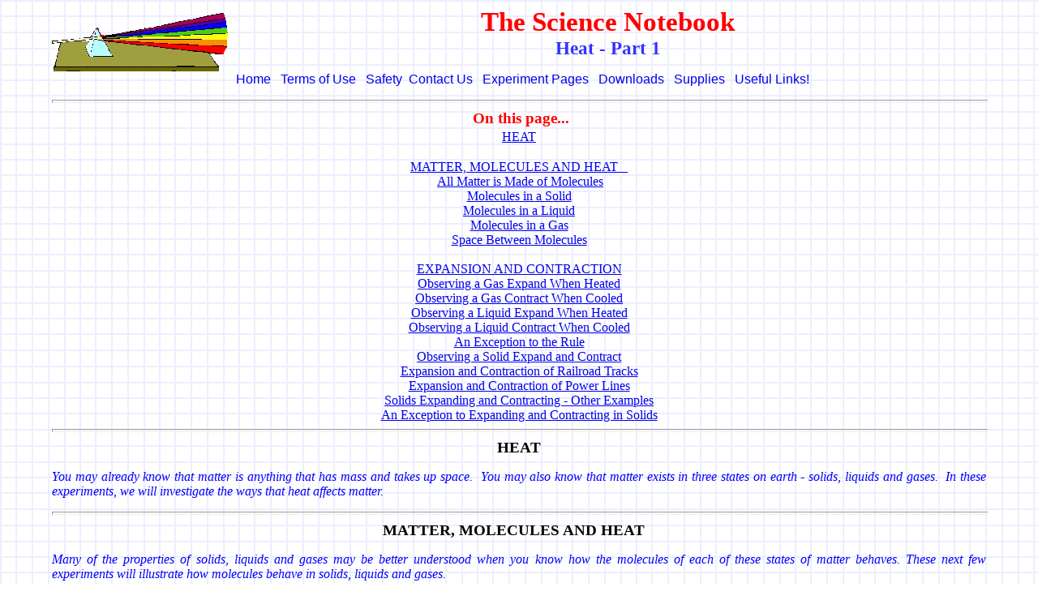

--- FILE ---
content_type: text/html
request_url: http://science-notebook.com/heat01.html
body_size: 53448
content:
<!DOCTYPE html PUBLIC "-//W3C//DTD HTML 4.01//EN" "http://www.w3.org/TR/html4/strict.dtd">
<html>
  <head>
    <meta content="text/html; charset=windows-1252"
      http-equiv="content-type">
    <title>Science Notebook - Heat 1</title>
    <link rel="stylesheet" type="text/css" href="styles-nb.css">
  </head>
  <body>
    <div style="text-align: center;"><span style="font-family: Comic
        Sans MS; color: rgb(255, 0, 0);"><big><big><big><big><span
                  style="font-weight: bold;"></span></big></big></big></big></span><span
        style="font-family: Comic Sans MS; color: rgb(255, 0, 0);"><big><big><big><big><span
                  style="font-weight: bold;"></span></big></big></big></big></span><img
        style="width: 219px; height: 80px; float: left;" alt=""
        src="page-graphics/prism.gif"><span style="font-family: Comic
        Sans MS; color: rgb(255, 0, 0);"><big><big><big><big><span
                  style="font-weight: bold;"><small><big>The
                      Science&nbsp;</big></small></span></big></big></big></big><big><big><big><big><span
                  style="font-weight: bold;"><small><big>Notebook</big></small></span></big></big></big></big></span><br>
      <span style="font-family: Comic Sans MS; color: rgb(51, 51, 255);"><big
          style="font-weight: bold;"><big>Heat - Part 1</big></big></span>
      <br>
    </div>
    <p style="text-align: center;"> &nbsp; <a class="menulinks"
        href="index.html">Home</a> &nbsp; <a class="menulinks"
        href="terms.html">Terms of Use</a> &nbsp; <a class="menulinks"
        href="safety.html">Safety</a>&nbsp; <a class="menulinks"
        href="contactushtml.html">Contact Us</a> &nbsp; <a
        class="menulinks" href="experiments.html">Experiment Pages</a>
      &nbsp; <a class="menulinks" href="downloads.html">Downloads</a>
      &nbsp; <a class="menulinks" href="supplies.html">Supplies</a>
      &nbsp; <a class="menulinks" href="usefullinks.html">Useful Links!</a>
    </p>
    <div style="text-align: center;"><big style="color: red;"><span
          style="font-weight: bold;"></span></big>
      <hr style="width: 100%; height: 2px;"> </div>
    <div style="text-align: center;"><big style="color: rgb(51, 51,
        255); font-family: Comic Sans MS;"><span style="font-weight:
          bold;"><span style="color: rgb(255, 0, 0);">&nbsp;On this
            page...</span></span></big><br>
      <div style="text-align: left;">
        <div style="text-align: center;"><big><span style="font-weight:
              bold;"></span></big><a href="#HEAT">HEAT</a><br>
          &nbsp;<br>
          <a href="#MATTER_MOLECULES_AND_HEAT_">MATTER, MOLECULES AND
            HEAT&nbsp;&nbsp;&nbsp;</a> <br>
          &nbsp;<a href="#All_Matter_is_Made_of_Molecules">All Matter is
            Made of Molecules</a><br>
          <a href="#Molecules_in_a_Solid">Molecules in a Solid</a><br>
          <a href="#Molecules_in_a_Liquid">Molecules in a Liquid</a><br>
          <a href="#Molecules_in_a_Gas">Molecules in a Gas</a><br>
          <a href="#Space_Between_Molecules">Space Between Molecules</a><br>
          <br>
          <a href="#EXPANSION_AND_CONTRACTION">EXPANSION AND CONTRACTION</a><br>
          <a href="#Observing_a_Gas_Expand_When_Heated">Observing a Gas
            Expand When Heated </a><br>
          <a href="#Observing_a_Gas_Contract_When_Cooled_">Observing a
            Gas Contract When Cooled </a><br>
          <a href="#Observing_a_Liquid_Expand_When_Heated">Observing a
            Liquid Expand When Heated</a><br>
          <a href="#Observing_a_Liquid_Contract_When_Cooled">Observing a
            Liquid Contract When Cooled</a><br>
          <a href="#A_Major_Exception_to_the_Rule">An Exception to the
            Rule</a><br>
          <a href="#Observing_a_Solid_Expand_and_Contract_">Observing a
            Solid Expand and Contract </a><br>
          <a href="#Expansion_and_Contraction_of_Railroad">Expansion and
            Contraction of Railroad Tracks</a><br>
          <a href="#Expansion_and_Contraction_of_Power_Lines">Expansion
            and Contraction of Power Lines</a><br>
          <a href="#Solids_Expanding_and_Contracting_-_Other">Solids
            Expanding and Contracting - Other Examples</a><br>
          <a href="#An_Exception_to_Expanding_and">An Exception to
            Expanding and Contracting in Solids</a><br>
          <hr style="width: 100%; height: 2px;"><big style="font-weight:
            bold; color: black;"><a name="HEAT"></a>HEAT</big><br>
        </div>
        <p style="text-align: justify;"><span style="font-style:
            italic;">You may already know that matter is anything that
            has mass and takes up space. &nbsp;You may also know that
            matter exists in three states on earth - solids, liquids and
            gases. &nbsp;In these experiments, we will investigate the
            ways that heat affects matter.&nbsp; </span><br>
        </p>
        <div style="text-align: center;">
          <hr style="width: 100%; height: 2px;"><big style="font-weight:
            bold; color: black;"><a name="MATTER_MOLECULES_AND_HEAT_"></a>MATTER,
MOLECULES





            AND HEAT&nbsp;</big><span style="color: black;">&nbsp;&nbsp;
          </span><br>
        </div>
        <p style="text-align: justify;"><span style="font-style:
            italic;">Many of the&nbsp;properties of solids, liquids and
            gases may be better&nbsp;understood when you know how the
            molecules of each of these states of matter behaves. These
            next few experiments&nbsp;will illustrate&nbsp;how molecules
            behave in solids, liquids and gases. </span><br>
        </p>
        <div style="text-align: center;">
          <hr style="width: 100%; height: 2px;"><big style="font-weight:
            bold; color: black;"><a
              name="All_Matter_is_Made_of_Molecules"></a>All Matter is
            Made of Molecules</big><br>
        </div>
        <p style="text-align: justify;"><span style="font-weight: bold;">Materials





            Needed:</span> A strong smelling substance such as perfume
          or cologne.<br>
          <br>
          <span style="font-weight: bold;">Procedure: </span>Place the
          perfume or cologne container on one side of a room.&nbsp; Open
          it and move to the other side of the room.&nbsp; How long does
          it take for you to smell the substance from the other side of
          the room?<br style="font-weight: bold;">
          <br style="font-weight: bold;">
          <span style="font-weight: bold;">What Happened:</span> After a
          short period of time, you were probably able to smell the
          substance, even though you were not able to see anything in
          the air. <br>
          <br>
          <span style="font-style: italic;">All matter is made up of
            tiny particles called “molecules”.&nbsp; These molecules are
            so small that they cannot be seen even with the most
            powerful light microscopes.&nbsp; There is a special kind of
            microscope called the electron microscope that can magnify
            things many thousands of times their actual size.&nbsp; But
            even with the electron microscope, the largest molecules
            look a little like fuzzy blobs. </span><br
            style="font-style: italic;">
          <br style="font-style: italic;">
          <span style="font-style: italic;">The substance you smelled,
            like all other matter, is made up of molecules.&nbsp; Some
            of these molecules broke away from the surface of the
            liquid.&nbsp; We say that they evaporated from the
            surface.&nbsp; These molecules then spread throughout the
            room by a process called diffusion.&nbsp; Even though you
            could not see them, you knew they were there, because your
            nose is capable of detecting the odor of only a very few
            molecules.</span><br style="font-style: italic;">
          <br style="font-style: italic;">
          <span style="font-style: italic;">In the next few experiments,
            we will make “models” of molecules in solids, liquids and
            gases.&nbsp; Models in science usually can’t show us all we
            would like to see, but they can be helpful.&nbsp; For
            example, a plastic model airplane you assemble from a kit
            will show what the real airplane looks like, so you can use
            it to learn a little something about how a real plane is put
            together.&nbsp; However, this kind of model isn’t made to
            fly, so it might not be as useful as a gas powered model
            plane in helping you to understand how a plane flies.
            Scientists often use models to better understand things that
            are too large, too small, too fast, or too slow to observe
            in nature.&nbsp; Molecules are far too small to be easily
            seen, even with the most powerful electron microscopes, but
            models can help us understand how they behave in the
            different states of matter.&nbsp; </span><br
            style="font-style: italic;">
          <br style="font-style: italic;">
          <span style="font-style: italic;">Our models will use sugar
            crystals to represent molecules.&nbsp; Sugar crystals don’t
            really look line molecules, but they can give us some idea
            how the molecules behave.</span><br>
        </p>
        <div style="text-align: center;"><big style="font-weight: bold;
            color: rgb(51, 51, 255);"><span style="color: black;"></span></big>
          <hr style="width: 100%; height: 2px;"><big style="font-weight:
            bold; color: rgb(51, 51, 255);"><span style="color: black;"><a
                name="Molecules_in_a_Solid"></a>Molecules in a Solid</span><br>
            <br>
            <img style="border: 2px solid ; width: 304px; height:
              197px;" alt="" src="site-graphics/phys-graphics/11-02.jpg"><br>
          </big></div>
        <p style="text-align: justify;"><span style="font-style:
            italic;">You may have learned&nbsp;that <span
              style="font-weight: bold;">a solid always has a definite
              volume and shape</span>.&nbsp; If you mold a lump of clay
            into a ball, it keeps that shape.&nbsp; If you cut a star
            from a piece of wood, it keeps the shape of the star.&nbsp;
            If left alone, the clay and the wood will not change in
            either shape or volume.</span><br style="font-style:
            italic;">
          <br style="font-style: italic;">
          <span style="font-style: italic;">Solids keep their shape and
            volume because the molecules in a solid are strongly
            attracted to each other in much the same was as strong
            magnets are attracted to each other.&nbsp; Because molecules
            are so strongly attracted, they cannot move around very much
            at all.&nbsp;&nbsp; It is almost as if each molecule is tied
            to all the others around it, so the object cannot change
            shape. </span><br style="font-style: italic;">
          <br style="font-weight: bold; font-style: italic; color:
            rgb(255, 0, 0);">
          <span style="font-weight: bold; font-style: italic; color:
            rgb(255, 0, 0);">CAUTION: Hot steam can cause serious
            burns!&nbsp; Do this experiment only with adult supervision
            and be sure to use an oven mitt or potholder to protect your
            hands.</span><br style="font-weight: bold; font-style:
            italic; color: rgb(255, 0, 0);">
          <br>
          <span style="font-weight: bold;">Materials Needed:</span>
          Sugar; metal spoon; oven mitt or potholder; small metal pot;
          water; stove.<br>
          <br>
          <span style="font-weight: bold;">Procedure:</span> Bring a cup
          or so of water to boil on the stove.&nbsp; Place a spoonful of
          sugar over the steam from the boiling water for about a
          minute.&nbsp; You don’t want to get the sugar hot enough to
          melt.&nbsp; Instead, you just want it to be exposed to the
          steam.<br>
          <br>
          Allow the spoon to cool down to room temperature.&nbsp; Hold
          the spoon over a sink or trashcan and slowly turn it
          over.&nbsp; What happens?&nbsp; <br>
          <br>
          <span style="font-weight: bold;">What Happened: </span>The
          steam caused the sugar crystals to stick together.&nbsp; If
          sugar is left exposed to the air for any length of time, it
          will absorb water in the air, and will “clump up” or stick
          together on it’s own.&nbsp; The only thing the steam did was
          to make this process go a little faster.<br>
          <br>
          When sugar crystals stick together, they behave a little like
          molecules in a solid.&nbsp; In a solid, molecules are not free
          to move around since they are strongly attracted to one
          another.&nbsp; However, unlike sugar crystals, molecules in a
          solid vibrate, or move back and forth in place, but their
          attraction to each other is strong enough to keep them from
          moving around each other.&nbsp; This is why a solid keeps a
          definite shape.&nbsp;</p>
        <span style="font-weight: bold;">Going Further:</span> Another
        way of seeing this is to imagine that Lego ® blocks are
        molecules. When you snap them in place, they are held to all the
        other blocks to which they are attached, and they cannot move.
        &nbsp;The points where the blocks fasten together represent the
        attraction between the molecules.
        <p style="text-align: justify; font-style: italic; font-weight:
          bold;">What our models cannot show easily is that even though
          the molecules in a solid&nbsp;are not able to move around,
          they do vibrate in place. </p>
        <div style="text-align: center;">
          <hr style="width: 100%; height: 2px;"><big style="font-weight:
            bold; color: black;"><a name="Molecules_in_a_Liquid"></a>Molecules





            in a Liquid</big><br>
        </div>
        <p style="text-align: justify;"><span style="font-style:
            italic;"><span style="font-weight: bold;">Liquids have a
              definite volume, but not a definite shape</span>.&nbsp; If
            you pour a liquid into any container, gravity will pull the
            liquid to the bottom of the container, and the liquid will
            take on the shape of that container.</span><br
            style="font-style: italic;">
          <br style="font-style: italic;">
          <span style="font-style: italic;">Liquids behave like this
            because molecules in a liquid are attracted to one another,
            although not as strongly as they are in a solid.&nbsp; You
            can imagine this attraction being something like that of
            very weak magnets, rather than strong ones.&nbsp; The
            attraction of molecules in a liquid causes the molecules to
            stay close to each other and not wander off, but the
            attraction is not so strong that they “stick” together as
            they would in a solid.&nbsp; The molecules are free to move
            around each other.</span><br>
          <br>
          <span style="font-weight: bold;">Materials Needed:</span>
          Sugar; two cups; clean paper.<br>
          <br>
          <span style="font-weight: bold;">Procedure:</span> Fill one of
          the cups with sugar.&nbsp; Now, pour the sugar into the other
          cup.&nbsp; Do you see how the sugar pours a little like a
          liquid?<br>
          <br>
          Next, pour the sugar out onto a piece of clean paper.&nbsp;
          What does the sugar do?<br>
          <br>
          <span style="font-weight: bold;">What Happened:</span> The
          sugar crystals behaved somewhat like molecules in a
          liquid.&nbsp; When you poured the sugar into a cup, it filled
          the cup just like a liquid would.&nbsp; When you poured the
          sugar onto the paper, it spread out almost like a liquid, but
          not quite.&nbsp; A liquid would not pour into a heap in the
          center like the sugar, but this just shows us that our model
          isn’t perfect.&nbsp; The sugar crystals are shaped like small
          blocks, and so they “catch” one another and tend to pile
          up.&nbsp;&nbsp;&nbsp;&nbsp; <br>
          <br>
          Another weakness of our model is that molecules in a liquid
          are attracted to one another, and the sugar crystals are
          not.&nbsp; The crystals fill the cup and stay together because
          of the force of gravity alone. In fact, when you poured the
          sugar onto the paper, you probably saw that some of the
          individual grains along the edge of the paper moved away from
          the rest.&nbsp; In a liquid, the molecules won’t move apart
          like that because of the weak attraction between them.<br>
          <br>
          <span style="font-weight: bold;">Going Further:</span> Another
          model for liquids may be made of M&amp;M’s ®, Reese’s Pieces
          ®, or similar candy.&nbsp; These candies are rounded and
          smooth so the candy “molecules” will move against each other
          better than sugar crystals when you pour them out.&nbsp; It’s
          also a good excuse to help yourself to a treat - all in the
          name of science, of course!<big style="font-weight: bold;"><br>
          </big></p>
        <div style="text-align: center;">
          <hr style="width: 100%; height: 2px;"><big style="font-weight:
            bold; color: black;"><a name="Molecules_in_a_Gas"></a>Molecules





            in a Gas</big><br>
        </div>
        <p style="text-align: justify;"><span style="font-style:
            italic;"><span style="font-weight: bold;">Gases do not have
              either a definite shape or a definite volume.&nbsp; </span>If





            air is in a bottle, it fills the whole bottle and takes on
            the shape of that bottle.</span><br style="font-style:
            italic;">
          <br style="font-style: italic;">
          <span style="font-style: italic;">Gases behave like this
            because molecules in a gas are constantly in motion.&nbsp;
            They are also much more spread out than molecules in a solid
            or a liquid.&nbsp; Because of this, the attraction between
            molecules in a gas is not strong enough to hold them
            together. </span><br>
          <br>
          <span style="font-weight: bold;">Materials Needed: </span>Your
imagination;





          sugar; a spoon.<br>
          <br>
          <span style="font-weight: bold;">Procedure: </span>Scoop up a
          spoonful of sugar.&nbsp; Imagine you are on the International
          Space Station and you are weightless.&nbsp; Based on what
          you’ve seen with the astronauts, what would happen if you were
          holding this spoon on the Station?<br>
          <br>
          Now take the spoon outside and throw the sugar as high into
          the air as you can.&nbsp; What happens to the sugar?<br>
          <br>
          <span style="font-weight: bold;">What Happened:&nbsp; </span>If




          you were inside the Space Station, the individual sugar
          crystals would have left the spoon and floated off in all
          directions.&nbsp; After a while, sugar crystals would have
          been all over the place.&nbsp; When you threw the sugar in the
          air, you could see the crystals spread out just as they would
          in the Station, but only for a very short period of time,
          since gravity quickly pulled them back to the ground.<br>
          <br>
          Sugar on the International Space Station would behave exactly
          like molecules in a gas.&nbsp; Molecules in a gas are much
          farther apart than in a liquid or a solid, and they have very
          little attraction for each other.&nbsp; Because of this,
          molecules in a gas will spread apart until they have filled
          whatever container they happen to be in.&nbsp; That’s why a
          bottle will never be “half full” of air.&nbsp; <br>
          <br>
          <span style="font-weight: bold;"> A gas will always spread out
            to fill up whatever space it has. </span><br>
          <br>
          <span style="font-weight: bold;">Going Further:</span> Another
          way of making a model of gas molecules is to use a fine
          powder, such as baby powder, or flour.&nbsp; Take a spoonful
          outside on a calm day and throw it into the air.&nbsp; Because
          the particles are much smaller and lighter than sugar
          crystals, air resistance slows their fall, and you can see
          them spread out much better than the sugar. If you could see
          the individual molecules of gas in a container, they might
          look something like this powdery cloud.<br>
        </p>
        <div style="text-align: center;">
          <hr style="width: 100%; height: 2px;"><big style="font-weight:
            bold; color: black;"><a name="Space_Between_Molecules"></a>Space





            Between Molecules</big><br>
        </div>
        <p style="text-align: justify;"><span style="font-style:
            italic;">In the last few experiments, you have used
            particles of sugar to represent molecules.&nbsp; You may
            have noticed when you used sugar to model a liquid, that
            there were spaces between the sugar crystals.&nbsp; Even
            though we cannot see the spaces between molecules in a
            liquid, they are still there, and other molecules will fit
            in these spaces.</span><br style="font-style: italic;">
          &nbsp;<br>
          <span style="font-weight: bold;">Materials Needed: </span>Liquid&nbsp;measuring




          cup (If you are using metric units, substitute a 250 ml
          measurer); 1 liter (1 quart) clear glass or plastic container;
          tape; salt; rice; water; alcohol.<br>
          <br>
          <span style="font-weight: bold;">Procedure:&nbsp;</span>&nbsp;
          The success of this experiment depends on your being very
          careful to measure exactly one cup.&nbsp; Each time you
          measure, be very careful to fill the cup to exactly the same
          level!<br>
          <br>
          Fill the measuring cup with 1 cup (125 ml) of water.&nbsp;
          Being careful not to spill any, pour the water into the
          container.&nbsp; Carefully measure and add a second cup (or
          125 ml) of water. Place a piece of tape on the container to
          mark the water level in the jar.&nbsp; Pour out the water and
          dry the inside of the container completely. You now have a jar
          that will serve as a two cup measuring cup (or if using metric
          units, a 250 ml measuring device)..<br>
          <br>
          Measure one cup (or 125 ml by volume) of rice and pour it in
          the container.&nbsp; Measure one cup (or 125 ml by volume) of
          salt and add it to the rice.&nbsp; Shake the container gently
          a few times.&nbsp; Do the rice and salt come up to the two cup
          (or 250 ml) mark on the tape?&nbsp; Why or why not? Empty the
          rice and salt and wipe out the container.<br>
          <br>
          Next, measure one cup (or 250 ml) of water and pour it in the
          container.&nbsp; Then measure one cup (or 250 ml) of alcohol
          and add it to the water.&nbsp; Stir and remove the
          spoon.&nbsp; Be careful not to lose any liquid. Observe the
          level of the liquid.&nbsp; Does the liquid come up to the two
          cup mark?<br>
          <br>
          <span style="font-weight: bold;">What Happened:</span> When
          you combined one cup of rice and one cup of salt, you got far
          less than two cups total&nbsp;because much of the salt was
          able to fit in the spaces between the grains of rice.
          &nbsp;This should not have been surprising.&nbsp; The rice and
          salt were crude models for molecules of two different sizes,
          and this model allowed you to see how molecules of one
          substance could fit in the spaces between the molecules of
          another substance.<br>
          <br>
          When you mixed one cup of alcohol with one cup of water, there
          was slightly less than two cups of liquid.&nbsp; The alcohol
          molecules are larger than the water molecules, so when the
          alcohol and water were mixed together, some of the water
          molecules were able to fit in between the larger alcohol
          molecules.&nbsp; This time, you were dealing with actual
          molecules of water and alcohol. &nbsp;While you obviously
          could not see the space between the molecules,&nbsp;you could
          see the effect of that space.</p>
        <div style="text-align: center;">
          <hr style="width: 100%; height: 2px;"><big style="font-weight:
            bold; color: black;"><a name="EXPANSION_AND_CONTRACTION"></a>EXPANSION
AND





            CONTRACTION</big><br>
        </div>
        <p style="text-align: justify;"><span style="font-style:
            italic;">All matter is affected by heating and
            cooling.&nbsp; <span style="font-weight: bold;">With a very
              few exceptions, when any matter is heated, it will
              expand.&nbsp; When it&nbsp; is cooled, it will
              contract.&nbsp; </span></span><br>
        </p>
        <div style="text-align: center;"><big style="font-weight: bold;
            color: rgb(51, 51, 255);"><span style="color: black;"></span></big>
          <hr style="width: 100%; height: 2px;"><big style="font-weight:
            bold; color: rgb(51, 51, 255);"><span style="color: black;"><a
                name="Observing_a_Gas_Expand_When_Heated"></a>Observing
              a Gas Expand When Heated</span><br>
            <br>
            <img style="border: 2px solid ; width: 304px; height:
              214px;" alt="" src="site-graphics/phys-graphics/11-06.jpg">&nbsp;</big><br>
        </div>
        <p style="text-align: justify;"><span style="font-weight: bold;
            font-style: italic; color: rgb(255, 0, 0);">CAUTION: Hot
            steam can cause serious burns!&nbsp; Do this experiment only
            with adult supervision, and be sure to use an oven mitt or
            potholder to protect your hands.</span><br
            style="font-weight: bold; font-style: italic; color:
            rgb(255, 0, 0);">
          <br>
          <span style="font-weight: bold;">Materials Needed:</span>
          Glass bottle with a narrow neck; balloon; small pot; water;
          stove; oven mitts or potholders.<br>
          <br>
          <span style="font-weight: bold;">Procedure:</span>&nbsp;&nbsp;
          Place the neck of the balloon over the mouth of the
          bottle.&nbsp; Put about 6 cm (2 in) of water in the bottom of
          the pot and place the bottle and balloon in the pot.&nbsp;
          Heat the water slowly over the stove. You do not need to heat
          the water to boiling.&nbsp; What happens to the balloon?<br>
          <br>
          Remove the bottle and allow it to cool.&nbsp; What happens to
          the balloon now?<br>
          <br>
          <span style="font-weight: bold;">What Happened:</span> When
          the air inside the bottle was heated by the hot water, it
          expanded. As the air expanded, some&nbsp;was&nbsp;pushed into
          the balloon causing it to expand slightly.&nbsp; When the air
          inside the bottle cooled, it contracted and the balloon
          shrank.<big style="font-weight: bold;"><br>
          </big></p>
        <div style="text-align: center;">
          <hr style="width: 100%; height: 2px;"><big style="font-weight:
            bold; color: black;"><a
              name="Observing_a_Gas_Contract_When_Cooled_"></a>Observing
            a Gas Contract When Cooled </big><br>
        </div>
        <p style="text-align: justify;"><span style="font-style:
            italic;">Just as you saw a gas expand when heated, you can
            see how it contracts when cooled using the same material as
            in the last experiment. </span><br style="font-style:
            italic;">
          <br>
          <span style="font-weight: bold; font-style: italic; color:
            rgb(255, 0, 0);">CAUTION: Hot steam can cause serious
            burns!&nbsp; Do this experiment only with an adult, and be
            sure to use an oven mitt or potholder to protect your hands.</span><br
            style="font-weight: bold; font-style: italic; color:
            rgb(255, 0, 0);">
          <br>
          <span style="font-weight: bold;">Materials Needed:</span>
          Glass bottle with a narrow neck; balloon; small pot; water;
          stove; two oven mitts.<br>
          <br>
          <span style="font-weight: bold;">Procedure:</span> Place a
          couple of inches of water in the bottom of the pot and place
          the bottle in the pot.&nbsp; Heat the water to almost
          boiling.&nbsp; Then, using the oven mitts, remove the bottle
          and quickly place the balloon over the neck.&nbsp; Allow the
          bottle to cool and observe the balloon as the bottle cools.<br>
          <br>
          <span style="font-weight: bold;">What Happened: </span>As the
          air inside the bottle cooled, it contracted.&nbsp; This caused
          the balloon to be drawn into the bottle.<br>
        </p>
        <div style="text-align: center;"><big style="font-weight: bold;
            color: rgb(51, 51, 255);"><span style="color: black;"></span></big>
          <hr style="width: 100%; height: 2px;"><big style="font-weight:
            bold; color: rgb(51, 51, 255);"><span style="color: black;"><a
                name="Observing_a_Liquid_Expand_When_Heated"></a>Observing
a





              Liquid Expand When Heated</span><br>
            <br>
            <img style="border: 2px solid ; width: 304px; height:
              174px;" alt="" src="site-graphics/phys-graphics/11-08.jpg"><br>
          </big></div>
        <p style="text-align: justify;"><span style="font-weight: bold;
            font-style: italic; color: rgb(255, 0, 0);">CAUTION: Hot
            steam can cause serious burns!&nbsp; Do this experiment only
            with adult supervision, and be sure to use an oven mitt or
            potholder to protect your hands.</span><br
            style="font-weight: bold; font-style: italic; color:
            rgb(255, 0, 0);">
          <br style="font-weight: bold;">
          <span style="font-weight: bold;">Materials Needed: </span>Glass
soft





          drink bottle; water; food coloring (or instant coffee or
          powdered fruit drink mix); small pot; water; stove.<br>
          <br>
          <span style="font-weight: bold;">Procedure:&nbsp;</span>&nbsp;
          Put a little food coloring or a pinch of coffee or fruit drink
          mix in the bottle.&nbsp; Fill the bottle completely with cool
          tap water.&nbsp; Place a couple of inches of water in the
          bottom of the pot and carefully place the bottle in the pot,
          being careful not to spill any of the water.&nbsp; Slowly heat
          the water in the pot almost to boiling and observe what
          happens to the water in the bottle.<br>
          <br style="font-weight: bold;">
          <span style="font-weight: bold;">What Happened: </span>As the
          water inside the bottle was warmed, it began to expand.&nbsp;
          The bottle could no longer hold all of the water and the water
          began to “bulge” from the top. Some may have even spilled out.<big
            style="font-weight: bold;"><br>
          </big></p>
        <div style="text-align: center;">
          <hr style="width: 100%; height: 2px;"><big style="font-weight:
            bold; color: black;"><a
              name="Observing_a_Liquid_Contract_When_Cooled"></a>Observing
a





            Liquid Contract When Cooled</big><br>
        </div>
        <p style="text-align: justify;"><span style="font-weight: bold;
            font-style: italic; color: rgb(255, 0, 0);">CAUTION: Hot tap
            water can cause serious burns!&nbsp; Do this experiment with
            adult supervision, and be sure to use an oven mitt or
            potholder to protect your hands.</span><br
            style="font-weight: bold; font-style: italic; color:
            rgb(255, 0, 0);">
          <br>
          <span style="font-weight: bold;">Materials Needed: </span>Glass
or





          plastic soft drink bottle; hot tap water; oven mitts or
          potholders.<br>
          <br>
          <span style="font-weight: bold;">Procedure: </span>Fill the
          bottle completely to the top with hot tap water.&nbsp; Try to
          get as few bubbles in the water as possible. &nbsp;Allow the
          bottle to cool where it will not be disturbed.&nbsp; Be
          careful not to spill any of the water.&nbsp; After the bottle
          has cooled to room temperature, observe the level of the water
          in the bottle.<br>
          <br>
          <span style="font-weight: bold;">What Happened: </span>The
          water level was slightly below full.&nbsp; As the water
          cooled, it contracted causing the water level to drop.
          &nbsp;However, there may also be another effect here as well.
          &nbsp;If you used water with a lot of bubbles, those bubbles
          also took up a part of the volume inside the bottles. &nbsp;As
          the bubbles eventually floated to the top, they would have
          decreased the volume slightly. &nbsp;Can you think of some way
          to insure that what you are seeing is not a result of the
          bubbles?<br>
        </p>
        <div style="text-align: center;">
          <hr style="width: 100%; height: 2px;"><big style="font-weight:
            bold; color: black;"><a name="A_Major_Exception_to_the_Rule"></a>A
            Major Exception to the Rule</big><br>
        </div>
        <p style="text-align: justify;"><span style="font-style:
            italic;">The general rule that has already been stated is
            that matter expands when heated and contracts when cooled,
            but there are a few exceptions.&nbsp; The most important
            exception is water when it freezes.</span><br
            style="font-style: italic;">
          <br>
          <span style="font-weight: bold;">Materials Needed:</span>
          Plastic soft drink bottle with screw-on cap; water; newspaper;
          grocery bag.<br>
          &nbsp;<br style="font-weight: bold;">
          <span style="font-weight: bold;">Procedure:</span>&nbsp;&nbsp;
          Fill the bottle to the top with water and replace the
          cap.&nbsp; Wrap the bottle in several layers of newspaper and
          place the bottle and paper in the bag.&nbsp; Put the bag in
          the freezer and leave it there until the water freezes.<br>
          <br>
          Remove the bag and paper and examine the bottle.&nbsp; What do
          you see?<br style="font-weight: bold;">
          <br style="font-weight: bold;">
          <span style="font-weight: bold;">What Happened:</span> The
          bottle was shattered or very swollen.&nbsp; When water is
          cooled, whether as a gas (water vapor), a liquid, or a solid,
          it will contract.&nbsp; The one major exception to this is
          when water reaches the freezing point and changes from liquid
          water to ice.&nbsp; At that point, the water expands, rather
          than contracts.&nbsp; This expansion caused the bottle to
          break.&nbsp;&nbsp;</p>
        <p style="text-align: justify;">The reason water behaves this
          way has to do with the shape of it’s molecules. When water
          freezes into ice, it’s molecules line up in a certain way, and
          when they do, they take up more space than they did as a
          liquid.&nbsp; It is almost as if the molecules elbow each
          other out of the way, and this causes the ice to take up more
          space than the liquid water.<br>
          <br>
          Once the water freezes and gets colder than the freezing point
          ( 0º C or 32º F), it begins to contract again.&nbsp; The only
          time water expands when cooled is at the point where it
          freezes.&nbsp; However, the fact that water expands when it
          freezes is very important in nature. For example, one of the
          ways that rocks are broken down into soil is by water freezing
          in the cracks of rocks.&nbsp; When the frozen water expands,
          it has enough force to cause the rock to split or break into
          smaller and smaller pieces.&nbsp;<br>
        </p>
        <div style="text-align: center;"><big style="font-weight: bold;
            color: rgb(51, 51, 255);"><span style="color: black;"></span></big>
          <hr style="width: 100%; height: 2px;"><big style="font-weight:
            bold; color: rgb(51, 51, 255);"><span style="color: black;"><a
                name="Observing_a_Solid_Expand_and_Contract_"></a>Observing
a





              Solid Expand and Contract </span><br style="color:
              black;">
            <br>
            <img style="border: 2px solid ; width: 304px; height: 96px;"
              alt="" src="site-graphics/phys-graphics/11-11.jpg"><br>
          </big></div>
        <p style="text-align: justify;"><span style="font-weight: bold;
            font-style: italic; color: rgb(255, 0, 0);">CAUTION!&nbsp;
            Always be careful to follow all safety precautions when
            using fire, and use with adult supervision only!&nbsp; Keep
            your alcohol lamp or candle in an aluminum pie pan, and keep
            the flame at least three feet away from anything that can
            burn, unless otherwise instructed.</span><br
            style="font-weight: bold; font-style: italic; color:
            rgb(255, 0, 0);">
          <br>
          <span style="font-weight: bold;">Materials Needed: </span>Wire




          coat hanger; wire cutters; sandpaper; straight pin; coffee
          stirrer or broom straw; tape; books; candle or alcohol lamp
          with safety holder.<br>
          <br>
          <span style="font-weight: bold;">Procedure:&nbsp;&nbsp;</span>
          Using the wire cutters, cut a rod from the long bottom section
          of a wire coat hanger.&nbsp; Keep this wire as straight as
          possible.&nbsp; Use the sandpaper to sand the paint off the
          wire.&nbsp; (You are going to heat this wire, and you need to
          remove the paint to avoid fumes from burning paint!) <br>
          <br>
          Cut a section of the coffee stirrer or broom straw about 3
          inches long.&nbsp; Push the straight pin through the middle of
          this section.&nbsp; The straight pin should fit snugly.&nbsp;
          If it doesn’t, use a small piece of tape to hold it in place.
          <br>
          <br>
          Set up the rod, pin, books and heat source as shown.&nbsp;
          Make sure that the end of the rod away from the pointer is
          firmly against a book, and that the rest of the rod is
          touching only the pin, and not the surface of the books. <br>
          <br>
          Heat the rod using your heat source, and observe what happens
          to the pointer.&nbsp; Remove the heat source without
          disturbing the rod and watch what happens as the rod cools.<br>
          &nbsp;<br>
          <span style="font-weight: bold;">What Happened: </span>As the
          rod was heated, it began to expand.&nbsp; Since one end of the
          rod was against the book, it could expand in one direction
          only.&nbsp; As it expanded, the rod moved over the pin,
          causing the pin to roll slightly.&nbsp; Although the pin may
          not have rolled more than a quarter turn, the pointer allowed
          you to see this motion very clearly.&nbsp; As the rod cooled,
          it contracted and moved the pin and pointer back to where they
          started.<br>
          <br>
          We have seen that so<span style="font-weight: bold;">lids
            expand when heated and contract when cooled</span>.
          Engineers who design roads, buildings, towers, and other large
          structures must know how much a substance will expand or
          contract over the range of temperatures it is expected to
          encounter.&nbsp; The engineers then have to design the
          structure to prevent damage from expansion or
          contraction.&nbsp; These next experiments will have you to
          examine some of these structures on a hot day in summer and a
          cold day in winter.&nbsp; They could become part of a science
          project on heating and cooling.<br>
        </p>
        <div style="text-align: center;">
          <hr style="width: 100%; height: 2px;"><big style="font-weight:
            bold; color: black;"><a
              name="Expansion_and_Contraction_of_Railroad"></a>Expansion
            and Contraction of Railroad Tracks</big> <br>
          <br>
          <img style="width: 300px; height: 225px;" alt=""
            src="site-graphics/phys-graphics/rail-11-12.jpg"><br>
          <br>
          Raildroad Track Expansion Joint<br>
          (Original Photo Source - <a
href="http://commons.wikimedia.org/wiki/File:Zeleznicni_prazce_a_koleje.jpg"
            target="_blank">Wikimedia Commons</a>)<br>
          <span style="font-weight: bold; font-style: italic; color:
            rgb(255, 0, 0);"><br>
          </span>
          <div style="text-align: justify;"><span style="font-weight:
              bold; font-style: italic; color: rgb(255, 0, 0);">CAUTION:
              Always be extremely careful around railroad tracks.&nbsp;
              You should never be on tracks where you cannot immediately
              leave the tracks for safety.&nbsp; You should also be able
              to see far down the tracks in both directions.&nbsp; Do
              not attempt this on a bridge, trestle, or steep
              grade.&nbsp; Do this only with adult assistance.</span><br
              style="font-weight: bold; font-style: italic; color:
              rgb(255, 0, 0);">
          </div>
        </div>
        <p style="text-align: justify;"> <span style="font-weight:
            bold;">Materials Needed: </span>Camera (optional);
          thermometer; ruler; notebook; railroad tracks.<br>
          <br>
          <span style="font-weight: bold;">Procedure:&nbsp;&nbsp;</span>
          Pick a very hot and a very cold day to do this.&nbsp; <br>
        </p>
        <p style="text-align: justify;"> Walk along a railroad track
          until you find a place where two rails are joined
          together.&nbsp; You should see a small gap between the rails
          where they are fastened together.&nbsp; This gap is called an
          “expansion joint”.&nbsp; Some newer tracks have rails that are
          continuously welded together and do not use expansion joints.
          &nbsp;If you walk for some distance and do not see a gap
          between two rails, the tracks you are looking at are probably
          of this kind. &nbsp;If possible, you should try to locate an
          older track, or even one that is no longer in use. &nbsp;Such
          track will be more likely to have expansion joints.</p>
        <p style="text-align: justify;">If you are able to locate an
          expansion joint, measure and write down the outside
          temperature, along with the date and the time.&nbsp; Also,
          measure and record the size of the gap.&nbsp; The millimeter
          scale is probably the best scale to use. If you have a camera
          (particularly if this is part of a science project) take a
          picture of the joint.&nbsp; It is a good idea to take this
          picture with the ruler in place.&nbsp; Save your notes.<br>
          <br>
          If you did this on a hot day, repeat it on a cold day, or vice
          versa.&nbsp; Can you measure any difference in the size of the
          gap?<br>
          <br>
          <span style="font-weight: bold;">What Happened: </span>The
          gap is slightly narrower on a hot day, because the rail
          sections on either side of the gap expand&nbsp;with the
          increased heat.&nbsp; If expansion joints were not put in
          place and the rails were placed tightly together on a cold
          day, when they were warmed by the sun, they would buckle and
          perhaps come loose.&nbsp; If the rails were put down tightly
          on a hot day, they would pull apart in cooler weather. Either
          could cause a very serious accident.</p>
        <div style="text-align: center;">
          <hr style="width: 100%; height: 2px;"><big style="font-weight:
            bold; color: black;"><a
              name="Expansion_and_Contraction_of_Power_Lines"></a>Expansion
and





            Contraction of Power Lines</big><br>
        </div>
        <p style="text-align: justify;"><span style="font-weight: bold;
            font-style: italic; color: rgb(255, 0, 0);">CAUTION: There
            is no need for you to get close to the lines to do this
            experiment, but you should still be careful. Do this only
            with adult assistance.</span><br style="font-weight: bold;
            font-style: italic; color: rgb(255, 0, 0);">
          &nbsp;<br>
          <span style="font-weight: bold;">Materials Needed: </span>Camera;
thermometer;





          notebook; power lines between two poles or towers.<br>
          &nbsp;<br>
          <span style="font-weight: bold;">Procedure:&nbsp;&nbsp;</span>
          This experiment, just like the last, will need to be done on
          both a very cold and a very hot day. <br>
          <br>
          On a very hot or cold day, locate power lines near your home
          hanging between two poles or towers.&nbsp; Notice how much the
          lines sag.&nbsp; Measure and record the temperature as well as
          the date and time.&nbsp; Select a good spot to take a picture
          of the lines.&nbsp; Carefully note exactly where you make this
          picture in your notebook, including any zoom setting and the
          center of your photo.&nbsp; Make sure that you will be able to
          return to the exact spot several months from now. &nbsp;<br>
          <br>
          Return to the same spot when the weather is much hotter or
          colder, depending on when you did this the first time.&nbsp;
          Again, measure and record the temperature, date and
          time.&nbsp; Take another picture of the wires using the same
          zoom settings and center point as before.<br>
          <br>
          Compare the two pictures.&nbsp; What do you see?<br>
          <br>
          <span style="font-weight: bold;">What Happened: </span>The
          wires sagged much less in cold weather.&nbsp; Wire, like all
          other solids, expands when it is warmed and contracts when it
          is cooled.&nbsp; In hotter weather, it will expand more,
          causing the wires to sag more.<br>
          <br>
          When power or phone lines are strung, they are always sagged
          to allow for expansion and contraction.&nbsp; If they were to
          be strung too tight, they could snap when they contract in
          colder weather. <big style="font-weight: bold;"><br>
          </big></p>
        <div style="text-align: center;">
          <hr style="width: 100%; height: 2px;"><big style="font-weight:
            bold; color: black;"><a
              name="Solids_Expanding_and_Contracting_-_Other"></a>Solids
            Expanding and Contracting - Other Examples</big><br>
        </div>
        <p style="text-align: justify;"><span style="font-weight: bold;">Materials





            Needed: </span>Camera (optional); thermometer; ruler;
          notebook; various locations (See Procedure)<br>
          <br>
          <span style="font-weight: bold;">Procedure:&nbsp;&nbsp; </span>There




          are many other examples of expansion and contraction you may
          observe.&nbsp; Some suggestions are sidewalks, concrete roads,
          bridges, and tower guy lines. Can you find others?&nbsp; See
          if you can identify expansion joints or other structures used
          to prevent damage from expanding and contracting in
          each.&nbsp; If you are doing this as part of a science
          project, do this on both a cold day and a hot one, and be sure
          to record your results.<br>
        </p>
        <div style="text-align: center;"><big style="font-weight: bold;
            color: rgb(51, 51, 255);"><span style="color: black;"></span></big>
          <hr style="width: 100%; height: 2px;"><big style="font-weight:
            bold; color: rgb(51, 51, 255);"><span style="color: black;"><a
                name="An_Exception_to_Expanding_and"></a>An Exception to
              Expanding and Contracting in Solids</span><br>
            <br>
            <img style="border: 2px solid ; width: 289px; height:
              304px;" alt="" src="site-graphics/phys-graphics/11-15.jpg"><br>
          </big></div>
        <p style="text-align: justify;"><span style="font-style:
            italic;">As we have seen, solids usually expand when heated
            and contract when cooled.&nbsp; However, some solids don’t
            always behave according to this rule, as this experiment
            will show.</span><br style="font-style: italic;">
          <br>
          <span style="font-weight: bold;">Materials Needed: </span>Small
cardboard





          box; rubber band; pushpin; small weight; string; hand held
          hair dryer.<br>
          <br style="font-weight: bold;">
          <span style="font-weight: bold;">Procedure:&nbsp;&nbsp; </span>Turn




          the box on its side as shown.&nbsp; Place the pushpin in the
          top edge of the box and hang the rubber band over the
          pushpin.&nbsp; (If you can’t get the pushpin to hold firmly,
          try taping the rubber band.) <br>
          <br>
          Tie a small weight to the other end of the rubber band.&nbsp;
          The weight should be heavy enough to stretch the rubber band,
          but not enough to break it.<br>
          <br>
          Set the dryer on it’s hottest setting and heat the rubber
          band.&nbsp; Note what happens to the rubber band.&nbsp; <br>
          <br>
          <span style="font-weight: bold;">What Happened: </span>Instead




          of expanding as we would have expected, the rubber band
          contracted and lifted the weight.&nbsp; Molecules of rubber
          are long and twisted, something like a loose spring.&nbsp;
          Rubber molecules compress when they are heated, causing them
          to draw together like a tighter spring.&nbsp; When all of the
          molecules do this, the rubber band contracts.</p>
        <hr style="width: 100%; height: 2px;">
        <p style="text-align: justify;"><span style="font-style:
            italic;">There's more "hot" stuff on the <a
              href="heat02.html">Heat - Part 2</a> page!</span><br>
        </p>
        <div style="text-align: center;"> <span style="font-family:
            Comic Sans MS; color: rgb(255, 0, 0);"></span>
          <hr style="width: 100%; height: 2px;"><span
            style="font-family: Comic Sans MS; color: rgb(255, 0, 0);">
            "The Science Notebook" &nbsp;Copyright 2008-2018 - Norman
            Young</span> </div>
      </div>
    </div>
  </body>
</html>


--- FILE ---
content_type: text/css
request_url: http://science-notebook.com/styles-nb.css
body_size: 1064
content:
/* Generated by KompoZer */
body {
  background-image: url(page-graphics/graphp.gif);
  margin-left: 5%;
  margin-right: 5%;
  font-family: Comic Sans MS;
  color: #3333ff;
  text-align: justify;
}
h1 {
  text-align: center;
  color: red;
  font-family: Comic Sans MS;
  font-size: 300%;
}
h2 {
  text-align: center;
  color: blue;
  font-family: Comic Sans MS;
}
h3 {
  text-align: center;
  color: red;
  font-family: Comic Sans MS;
}
h4 {
  text-align: center;
  color: black;
  font-family: Comic Sans MS;
}
p {
  text-align: justify;
  color: blue;
  font-family: Comic Sans MS;
}
a.menulinks {
  font-family: arial;
  text-decoration: none;
}
a.menulinks:link {
  font-family: arial;
  text-decoration: none;
}
a.menulinks:visited {
  font-family: arial;
  text-decoration: none;
}
a.menulinks:hover {
  font-family: arial;
  text-decoration: none;
  background-color: #99ff99;
}
a.menulinks:active {
  font-family: arial;
  text-decoration: none;
  background-color: yellow;
}
